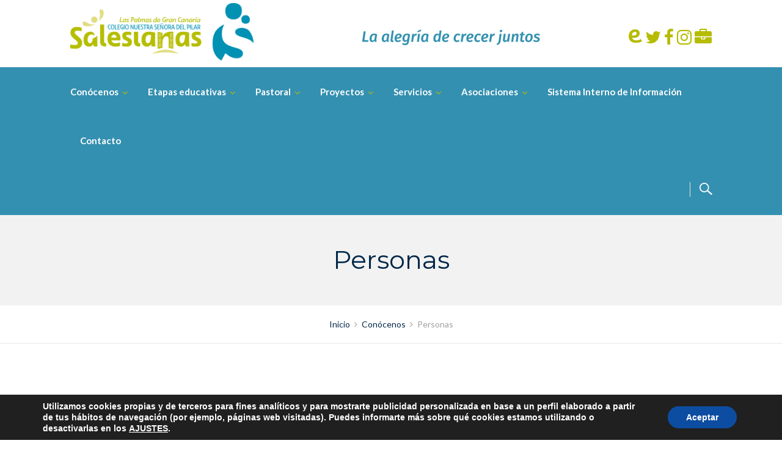

--- FILE ---
content_type: text/css
request_url: https://laspalmasnsp.salesianas.org/wp-content/themes/enfant/css/responsive.css?ver=2.02021
body_size: 1690
content:
/* Extra Small Devices */
@media only screen and (max-width: 480px) {

    .ztl-widget-title, .ztl-heading,
    .ztl-action-content-box,
    .custom-header-title,
    .page-title .entry-title,
    h1 {
        font-size: 36px;
    }

    .modal-dialog {
        width: 90% !important;
        max-width: 90% !important;
    }

    .ztl-social li {
        margin: 0 5px;
    }
}

/* Small Devices, Tablets */
/*@media only screen and (max-width: 767px) {*/
@media only screen and (max-width: 1001px) {
    #logo-second img {
        width: 80%;
    }

    #logo-second {
        line-height: 80px;
    }

    #logo-second {
        height: 80px;
    }

    .header-belt {
        display: none;
    }

    .main-navigation .menu {
        height: auto !important;
    }

    .main-navigation ul ul li:first-child:before {
        display: none;
    }

    .main-navigation ul ul li:first-child {
        border-top-left-radius: 0px;
        border-top-right-radius: 0px;
        padding-top: 0px;
    }

    .main-navigation ul ul li:last-child {
        border-bottom-left-radius: 0px;
        border-bottom-right-radius: 0px;
        padding-bottom: 0px;
    }

    .main-navigation ul {
        padding-bottom: 1rem;
        float: left;
        width: 100%;
    }

    .main-navigation ul ul {
        width: 100%;
        position: relative;
        left: 0px;
    }

    .ztl-expand {
        display: block !important;
        position: absolute;
        right: 0px;
        top: 0px;
        width: 26px;
        height: 24px;
        margin: 10px 0;
        text-align: center;
        z-index: 101;
        cursor: pointer;
    }

    .main-navigation ul ul {
        display: none;
        width: 100%;
        padding-top: 0px;
        padding-bottom: 0px;
        padding-left: 24px;
    }

    .ztl-tools-wrapper {
        position: absolute;
        top: 0px;
        right: 25px;
        margin-right: 50px;
        display: flex !important;
    }

    .main-navigation ul li:hover > ul,
    .main-navigation ul ul li:hover > ul {
        left: 0px;
    }

    .main-navigation ul ul li a {
        padding: 10px 12px;
        line-height: 24px;
        width: 100%;
    }

    .main-navigation ul li {
        width: 100%;
    }

    .main-navigation ul ul li {
        background-color: transparent !important;
    }

    .main-navigation ul li:last-child {
        border-bottom: none;
    }

    .main-navigation li a {
        padding: 10px !important;
        line-height: 24px;
    }

    .main-navigation li {
        float: left;
        position: relative;
    }

    .main-navigation ul ul li a {
        margin: 0px;
    }

    #menu-toggle {
        cursor: pointer !important;
    }

    #menu-toggle,
    .main-navigation .toggled .nav-menu {
        display: inline-block;
    }

    #site-navigation {
        width: 100%;
    }

    .affix {
        position: relative;
    }

    #nav-wrapper {
        display: none;
        width: 100%;
    }

    .ztl-contact-form .ztl-button-one,
    .ztl-contact-form .ztl-button-two,
    .ztl-contact-form .ztl-button-three,
    .ztl-contact-form .ztl-button-four {
        text-align: center;
    }

    .site-footer {
        text-align: center;
    }

    .ztl-social {
        text-align: center;
        padding-top: 20px;
    }

    .category-listing .title a {
        font-size: 24px;
    }

    .ztl-widget-category-container .item {
        margin: 0 0 40px 0;
    }

    #head-frame {
        height: auto !important;
    }

    .ztl-staff-item .item-left, .ztl-staff-item .item-right {
        width: 100%;
    }

    .ztl-staff-item {
        width: 100%;
    }

    .ztl-staff-item .image img {
        width: 100%;
    }

    .sidebar-ztl {
        text-align: left;
    }

    .affix .main-navigation > div > ul > li > a {
        text-align: left;
    }

    .ztl-courses-wrapper .item {
        margin: 8rem auto 2rem auto;
    }

    .ztl-action-content-box {
        float: none !important;
        width: auto !important;
    }

    .ztl-action-button {
        max-width: 100% !important;
        display: block;
        margin: 2rem auto 0 auto;
        float: none !important;
    }

    .ztl-action-button a {
        margin: 0px;
    }

    .ztl-action-element {
        text-align: center;
    }

    .ztl-top-mobile {
        margin-top: 4rem;
    }

    .category-listing .item .title a{
        font-size: 30px;
        font-weight: normal;
    }

    .woocommerce-cart .wc-proceed-to-checkout a.checkout-button {
        width: 100%;
    }

    .header-one {
        display: none;
    }

    #logo-second {
        display: block;
    }

    #search-modal .search-input {
        width: 100%;
        max-width: 100%;
    }

    .modal-dialog {
        width: 70%;
        max-width: 500px;
    }

    #search-modal .search-title {
        text-align: center;
    }

    .ztl-mobile-center,
    .ztl-mobile-center .vc_icon_element,
    .ztl-mobile-center h5,
    .ztl-mobile-center p {
        text-align: center !important;
    }

    .ztl-mobile-container {
        width: 100%;
        max-width: 460px;
        margin-left: auto;
        margin-right: auto;
    }

    .ztl-tablet-column-50 {
        width: 100% !important;
    }

    #comments p.form-submit,
    #comments p.logged-in-as {
        text-align: center;
    }

    .ztl-event-item .ztl-flex {
        -webkit-box-orient: vertical;
        -webkit-box-direction: normal;
        -ms-flex-direction: column;
        flex-direction: column;
    }

    .ztl-event-item .ztl-post-thumbnail,
    .ztl-event-item .ztl-post-details {
        -webkit-box-flex: 0;
        -ms-flex: 0 0 100%;
        flex: 0 0 100%;
    }

    .ztl-event-item .ztl-flex {
        -webkit-box-orient: vertical;
        -webkit-box-direction: normal;
        -ms-flex-direction: column;
        flex-direction: column;
    }

    .ztl-event-item .ztl-post-thumbnail img {
        width: 100%;
    }

    .ztl-event-item .ztl-post-details {
        padding: 0;
    }

    .ztl-event-item .ztl-post-details {
        margin-top: 30px;
    }
}

/*@media only screen and (min-width: 768px) {*/
@media only screen and (min-width: 1002px) {
    #nav-wrapper {
        display: inline-block !important;
    }

    .main-navigation ul ul li:hover > ul {
        top: -6px;
    }

    .main-navigation ul ul>li:not(:first-child) ul {
        top: -15px !important;
        padding-top: 0px;
        padding-left: 12px;
    }

    .main-navigation .sub-menu a {
        display: block;
        text-decoration: none;
        -webkit-transition: -webkit-transform .2s ease-out;
        transition: -webkit-transform .2s ease-out;
        transition: transform .2s ease-out;
        transition: transform .2s ease-out, -webkit-transform .2s ease-out;
    }

    .main-navigation .sub-menu a:hover {
        -webkit-transform: translate(5px, 0);
        transform: translate(5px, 0);
    }
}


/* Medium Devices, Desktops */
@media only screen and (max-width: 992px) {
    .woocommerce ul.products > li.product,
    .woocommerce .upsells.products ul.products > li.product,
    .woocommerce .related.products ul.products > li.product {
        width: 100%;
        margin-bottom: 6rem;
    }

    .header-one .widget {
        padding: 0 0 0 30px;
    }

    .header-one-right h6 {
        line-height: 1.4;
        font-size: 13px;
    }

    .header-widget .ztl-icon.small,
    .header-widget .ztl-icon.small::before {
        font-size: 26px;
    }

    .header-widget .ztl-icon.medium,
    .header-widget .ztl-icon.medium::before {
        font-size: 32px;
    }

    .header-widget .ztl-icon.large,
    .header-widget .ztl-icon.large::before {
        font-size: 40px;
    }

    .ztl-widget-wrapper {
        margin-left: 10px;
        padding-left: 15px;
    }

    .ztl-tablet-column-50 {
        width: 50%;
        float: left;
    }
}


--- FILE ---
content_type: application/javascript
request_url: https://laspalmasnsp.salesianas.org/wp-content/plugins/enfant-theme-extension/shortcodes/assets/js/jquery.countdown.js?ver=2.02021
body_size: 919
content:
(function() {

  (function($) {
    $.countdown = function(el, options) {
      var getDateData,
          _this = this;
      this.el = el;
      this.$el = $(el);
      this.$el.data("countdown", this);
      this.init = function() {
        _this.options = $.extend({}, $.countdown.defaultOptions, options);
        if (_this.options.refresh) {
          _this.interval = setInterval(function() {
            return _this.render();
          }, _this.options.refresh);
        }
        _this.render();
        return _this;
      };
      getDateData = function(endDate) {
        var dateData, diff;
        endDate = Date.parse($.isPlainObject(_this.options.date) ? _this.options.date : new Date(_this.options.date));
        diff = (endDate - Date.parse(new Date)) / 1000;
        if (diff <= 0) {
          diff = 0;
          if (_this.interval) {
            _this.stop();
          }
          _this.options.onEnd.apply(_this);
        }
        dateData = {
          years: 0,
          days: 0,
          hours: 0,
          min: 0,
          sec: 0,
          millisec: 0
        };
        if (diff >= (365.25 * 86400)) {
          dateData.years = Math.floor(diff / (365.25 * 86400));
          diff -= dateData.years * 365.25 * 86400;
        }
        if (diff >= 86400) {
          dateData.days = Math.floor(diff / 86400);
          diff -= dateData.days * 86400;
        }
        if (diff >= 3600) {
          dateData.hours = Math.floor(diff / 3600);
          diff -= dateData.hours * 3600;
        }
        if (diff >= 60) {
          dateData.min = Math.floor(diff / 60);
          diff -= dateData.min * 60;
        }
        dateData.sec = diff;
        return dateData;
      };
      this.leadingZeros = function(num, length) {
        if (length == null) {
          length = 2;
        }
        num = String(num);
        while (num.length < length) {
          num = "0" + num;
        }
        return num;
      };
      this.update = function(newDate) {
        _this.options.date = newDate;
        return _this;
      };
      this.render = function() {
        _this.options.render.apply(_this, [getDateData(_this.options.date)]);
        return _this;
      };
      this.stop = function() {
        if (_this.interval) {
          clearInterval(_this.interval);
        }
        _this.interval = null;
        return _this;
      };
      this.start = function(refresh) {
        if (refresh == null) {
          refresh = _this.options.refresh || $.countdown.defaultOptions.refresh;
        }
        if (_this.interval) {
          clearInterval(_this.interval);
        }
        _this.render();
        _this.options.refresh = refresh;
        _this.interval = setInterval(function() {
          return _this.render();
        }, _this.options.refresh);
        return _this;
      };
      return this.init();
    };
    $.countdown.defaultOptions = {
      date: "June 7, 2087 15:03:25",
      refresh: 1000,
      onEnd: $.noop,
      render: function(date) {
        return $(this.el).html("" + date.years + " years, " + date.days + " days, " + (this.leadingZeros(date.hours)) + " hours, " + (this.leadingZeros(date.min)) + " min and " + (this.leadingZeros(date.sec)) + " sec");
      }
    };
    $.fn.countdown = function(options) {
      return $.each(this, function(i, el) {
        var $el;
        $el = $(el);
        if (!$el.data('countdown')) {
          return $el.data('countdown', new $.countdown(el, options));
        }
      });
    };
    return void 0;
  })(jQuery);

}).call(this);